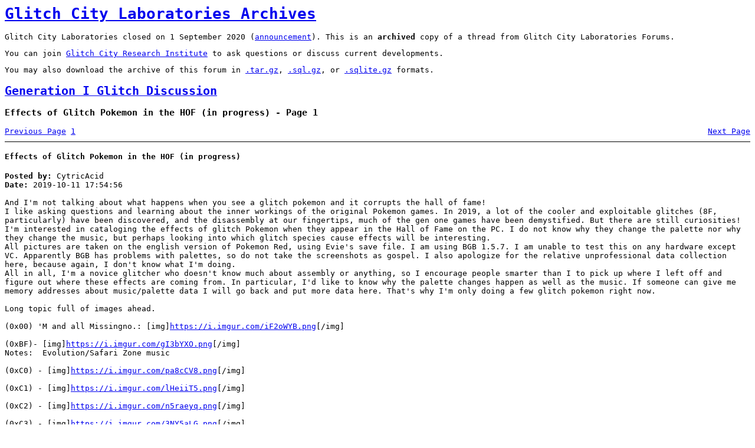

--- FILE ---
content_type: text/html; charset=UTF-8
request_url: https://archives.glitchcity.info/forums/board-107/thread-8907/page-0.html
body_size: 3322
content:
<html>
    <head>
        <title>Glitch City Laboratories Archives - Effects of Glitch Pokemon in the HOF (in progress) - Page 1</title>
        <link href="../../style.css" rel="stylesheet" type="text/css" />
        <meta charset="UTF-8" />
    </head>
    <body>
    <h1><a href="../../">Glitch City Laboratories Archives</a></h1><div class="notice">
<p>Glitch City Laboratories closed on 1 September 2020 (<a href="../../board-2/thread-9114/page-0.html">announcement</a>). This is an <b>archived</b> copy of a thread from Glitch City Laboratories Forums.</p>
<p>You can join <a href="https://discord.com/invite/EA7jxJ6">Glitch City Research Institute</a> to ask questions or discuss current developments.</p>
<p>You may also download the archive of this forum in <a href="../../../forums.tar.gz">.tar.gz</a>, <a href="../../../forums.sql.gz">.sql.gz</a>, or <a href="../../../forums.sqlite.gz">.sqlite.gz</a> formats.</p>
</div><h2><a href="../">Generation I Glitch Discussion</a></h2>
<h3>Effects of Glitch Pokemon in the HOF (in progress) - Page 1</h3>
<div class="pagination">
    <a class="prev" href="page--1.html">Previous Page</a>
    <ul>
        <li><a href="page-0.html">1</a></li>
    </ul>
    <a class="next" href="page-1.html">Next Page</a>
</div><article id="msg215341">
    <header>
        <h4>Effects of Glitch Pokemon in the HOF (in progress)</h4>
        <div><span class="label">Posted by:</span> CytricAcid</div>
        <div><span class="label">Date:</span> 2019-10-11 17:54:56</div>
    </header>
    <section>And I&#039;m not talking about what happens when you see a glitch pokemon and it corrupts the hall of fame!<br />I like asking questions and learning about the inner workings of the original Pokemon games. In 2019, a lot of the cooler and exploitable glitches (8F, particularly) have been discovered, and the disassembly at our fingertips, much of the gen one games have been demystified. But there are still curiosities!<br />I&#039;m interested in cataloging the effects of glitch Pokemon when they appear in the Hall of Fame on the PC. I do not know why they change the palette nor why they change the music, but perhaps looking into which glitch species cause effects will be interesting. <br />All pictures are taken on the english version of Pokemon Red, using Evie&#039;s save file. I am using BGB 1.5.7. I am unable to test this on any hardware except VC. Apparently BGB has problems with palettes, so do not take the screenshots as gospel. I also apologize for the relative unprofessional data collection here, because again, I don&#039;t know what I&#039;m doing.<br />All in all, I&#039;m a novice glitcher who doesn&#039;t know much about assembly or anything, so I encourage people smarter than I to pick up where I left off and figure out where these effects are coming from. In particular, I&#039;d like to know why the palette changes happen as well as the music. If someone can give me memory addresses about music/palette data I will go back and put more data here. That&#039;s why I&#039;m only doing a few glitch pokemon right now. <br /><br />Long topic full of images ahead.<br /><br />(0x00) &#039;M and all Missingno.: [img]<a rel="nofollow" href="https://i.imgur.com/iF2oWYB.png">https://i.imgur.com/iF2oWYB.png</a>[/img]<br /><br />(0xBF)- [img]<a rel="nofollow" href="https://i.imgur.com/gI3bYXO.png">https://i.imgur.com/gI3bYXO.png</a>[/img]<br />Notes:&nbsp; Evolution/Safari Zone music<br /><br />(0xC0) - [img]<a rel="nofollow" href="https://i.imgur.com/pa8cCV8.png">https://i.imgur.com/pa8cCV8.png</a>[/img]<br /><br />(0xC1) - [img]<a rel="nofollow" href="https://i.imgur.com/lHeiiT5.png">https://i.imgur.com/lHeiiT5.png</a>[/img]<br /><br />(0xC2) - [img]<a rel="nofollow" href="https://i.imgur.com/n5raeyq.png">https://i.imgur.com/n5raeyq.png</a>[/img]<br /><br />(0xC3) - [img]<a rel="nofollow" href="https://i.imgur.com/3NY5aLG.png">https://i.imgur.com/3NY5aLG.png</a>[/img]<br />Notes - Corrupts HoF again…<br /><br />(0xC4) - [img]<a rel="nofollow" href="https://i.imgur.com/dopTFfy.png">https://i.imgur.com/dopTFfy.png</a>[/img]<br />Notes - Changes music.<br /><br />(0xC5) - [img]<a rel="nofollow" href="https://i.imgur.com/sg9J3UR.png">https://i.imgur.com/sg9J3UR.png</a>[/img]<br /><br />(0xC6) - [img]<a rel="nofollow" href="https://i.imgur.com/S9vxphZ.png">https://i.imgur.com/S9vxphZ.png</a>[/img]<br />Notes: Corrupts HoF again. Changes music.<br /><br />(0xC7) - [img]<a rel="nofollow" href="https://i.imgur.com/OxZbSdk.png">https://i.imgur.com/OxZbSdk.png</a>[/img]<br /><br />(0xC8) - [img]<a rel="nofollow" href="https://i.imgur.com/CC8tbal.png">https://i.imgur.com/CC8tbal.png</a>[/img]<br /><br />(0xC9) - [img]<a rel="nofollow" href="https://i.imgur.com/2XOwFvM.png">https://i.imgur.com/2XOwFvM.png</a>[/img]<br /><br />(0xCA) - [img]<a rel="nofollow" href="https://i.imgur.com/9vEymAD.png">https://i.imgur.com/9vEymAD.png</a>[/img]<br /><br />(0xCB) - [img]<a rel="nofollow" href="https://i.imgur.com/otSwNhT.png">https://i.imgur.com/otSwNhT.png</a>[/img]<br />Notes - corrupts HoF again<br /><br />(0xCC) - [img]<a rel="nofollow" href="https://i.imgur.com/CzznTe6.png">https://i.imgur.com/CzznTe6.png</a>[/img]<br />Notes - Evolution Theme<br /><br />(0xCD) - [img]<a rel="nofollow" href="https://i.imgur.com/0b4bC5F.png">https://i.imgur.com/0b4bC5F.png</a>[/img]<br /><br />(0xCE) - [img]<a rel="nofollow" href="https://i.imgur.com/ArTVxSi.png">https://i.imgur.com/ArTVxSi.png</a>[/img]<br /><br />(0xCF) - [img]<a rel="nofollow" href="https://i.imgur.com/Ya0E9u7.png">https://i.imgur.com/Ya0E9u7.png</a>[/img]<br />Notes - Corrupts HoF again</section>
</article>
<article id="msg215342">
    <header>
        <h4>Re: Effects of Glitch Pokemon in the HOF (in progress)</h4>
        <div><span class="label">Posted by:</span> Parzival</div>
        <div><span class="label">Date:</span> 2019-10-11 20:49:13</div>
    </header>
    <section>make sure you check the mon so it doesn&#039;t decompress and steamroll HoF data underne-<blockquote><br />Notes - Corrupts HoF again<br /></blockquote>yeah<br /><br />also hey i haven&#039;t seen you since…<br /><br />…<br /><br />a while.</section>
</article>
<article id="msg215345">
    <header>
        <h4>Re: Effects of Glitch Pokemon in the HOF (in progress)</h4>
        <div><span class="label">Posted by:</span> Sherkel</div>
        <div><span class="label">Date:</span> 2019-10-11 21:14:26</div>
    </header>
    <section>It all comes down to glitch cries and invalid palette offsets as far as I know. <a rel="nofollow" href="https://github.com/pret/pokered/blob/6ba3765c5932996f5da6417ae703794ff10bb1cb/engine/menu/league_pc.asm#L80">The relevant code is here</a>. I always like seeing someone delve into this stuff simply for the sake of interest and not necessarily because they can deconstruct it, though, so don&#039;t take this as discouragement. Simple intrigue is what started nearly all of us out.<br /><br />(Have there been more voice chats lately, by the way? :P )</section>
</article>
<article id="msg215363">
    <header>
        <h4>Re: Effects of Glitch Pokemon in the HOF (in progress)</h4>
        <div><span class="label">Posted by:</span> CytricAcid</div>
        <div><span class="label">Date:</span> 2019-10-12 19:58:32</div>
    </header>
    <section><blockquote><br />It all comes down to glitch cries and invalid palette offsets as far as I know. <a rel="nofollow" href="https://github.com/pret/pokered/blob/6ba3765c5932996f5da6417ae703794ff10bb1cb/engine/menu/league_pc.asm#L80">The relevant code is here</a>. I always like seeing someone delve into this stuff simply for the sake of interest and not necessarily because they can deconstruct it, though, so don&#039;t take this as discouragement. Simple intrigue is what started nearly all of us out.<br /></blockquote><br /><br />Thank you for the link! I did take a look at the disassembly and tried to make out what was going on as best I could. I then realized (Thanks to FutureFractal on discord&#039;s help for pointing this out) that all the glitch pokemon that appear are hybrid pokemon, and thus also take their palettes from the base pokemon. The pokemon that don&#039;t appear aren&#039;t hybrids and the Rhydon trap blanks their sprite. (But the HoF still loads their palette, unlike in the status screen.) And since they&#039;re all non hybrids, they&#039;re free to have whatever wacky invalid palettes they want. The HoF screen only uses the palette for the pokemon displayed, which is why the whole screen turns weird colors. <br />And they all have invalid cries, so they start playing music, which brings me to a point:<br /><br />The glitchdex is missing palette/cry data! I had to go to Bulbapedia to find out that 0xCC for example, uses the Mt Moon theme in the status screen, the Sing song in battle, and now the Evolution/Safari Zone theme in the HoF. Obviously sound bank shenanigans, but it would be interesting to note what the cries are as well as palette data. (Palette dex?)<br /><br />I satisfied my curiosity with this endeavor, any other screenshots would be only for curiosities sake for people interested in what glitch pokemon in their HoF caused the music to change or whatever. I&#039;m a little too lost to gather the palette/cry data myself, sadly.</section>
</article>
<div class="pagination">
    <a class="prev" href="page--1.html">Previous Page</a>
    <ul>
        <li><a href="page-0.html">1</a></li>
    </ul>
    <a class="next" href="page-1.html">Next Page</a>
</div>    </body>
</html>